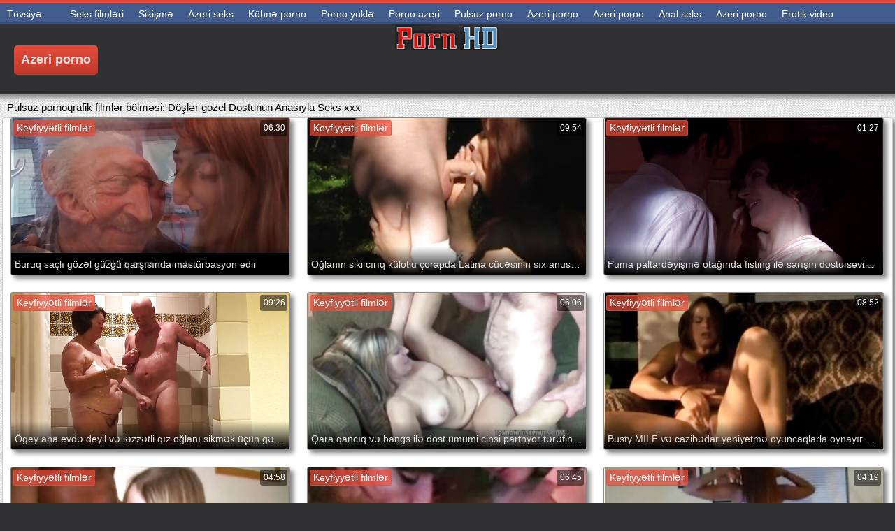

--- FILE ---
content_type: text/html; charset=UTF-8
request_url: https://az.gratisnlporno.com/category/latina
body_size: 17840
content:
<!DOCTYPE html>
<html lang="az">
<head>
	<meta charset="UTF-8">
	<meta http-equiv="X-UA-Compatible" content="IE=edge">
    <meta name="viewport" content="width=device-width, initial-scale=1"> 
	<link rel="shortcut icon" href="">
	<link rel="apple-touch-icon" href="">
	<link rel="apple-touch-icon" sizes="72x72" href="">
	<link rel="apple-touch-icon" sizes="114x114" href="">	
	<meta name="theme-color" content="#000">
	<meta name="msapplication-navbutton-color" content="#000">
	<meta name="apple-mobile-web-app-status-bar-style" content="#000">
		<link rel="shortcut icon" href="/files/favicon.ico" />
	<link rel="apple-touch-icon" href="/files/apple-touch-favicon.png"/>
<link rel="canonical" href="https://az.gratisnlporno.com/category/latina/" />
<base target="_blank">
<title>Döşlər gozel. Seks porno video böyüklər üçün HD pulsuz  </title>
<meta name="description" content="Seksual isti porno  Döşlər gozel Pulsuz online izləyin. baxın porno filmlər böyük assholes yaxşı yaxşı porno və qeydiyyat olmadan. Seks porno üçün 3GP və ya HD 720p mp4 formatında telefonunuza böyük bir eşşəklə pulsuz XXX Videolar Yükləyin " />
	
	
<style type="text/css" media="screen">
/* SET BASE
----------------------------------------------- */
* {background: transparent;margin:0;padding:0;outline:none;border: 0;-webkit-box-sizing: border-box;-moz-box-sizing: border-box;box-sizing: border-box;}
ol, ul {list-style:none;}
blockquote, q {quotes:none;}
table {border-collapse:collapse;border-spacing:0;}
input, select {vertical-align:middle;}
article, aside, figure, figure img, figcaption, hgroup, footer, header, nav, section, main {display: block;}
body {font: 12px Arial, Helvetica, sans-serif; line-height:normal; padding:0; margin:0;        
color: #000; height:100%; width:100%; font-weight:normal;background: #313133;border-top: 5px solid #e74c3c;}
img {max-width:100%;}
.clr {clear: both;}
.clearfix:after {content: ""; display: table; clear: both;}
a {color: #000; text-decoration: none;}
a:hover, a:focus {color:#e74c3c; text-decoration: none;}
h1, h2, h3, h4, h5 {font-weight:400; font-size:18px;}

.form-wrap {}
.sub-title h1 {margin-bottom:15px; font-size:24px; font-weight:700;}
.pm-page, .search-page, .static-page, .tags-page, .form-wrap {}

.menu-inner .current-menu-item a, .menu-inner .current_page_item a {
    color: #fff;
    background-color: #e74c3c;
}

.ft-menu .current_page_item a, .ft-menu .current-menu-item  a {
	color: #e74c3c;
}

/*--- SET ---*/
.button, .pagi-load a, .up-second li a, .usp-edit a, .qq-upload-button, button:not(.color-btn):not([class*=fr]), 
html input[type="button"], input[type="reset"], input[type="submit"], .meta-fav a, .usp-btn a {
padding:0 20px; display:inline-block; height:40px; line-height:40px; border-radius:0px; cursor:pointer; 
background-color:#e74c3c; color:#fff; text-align:center;}
button::-moz-focus-inner, input::-moz-focus-inner {border:0; padding:0;}
button[disabled], input[disabled] {cursor:default;}
.button:hover, .up-second li a:hover, .usp-edit a:hover, .qq-upload-button:hover, .pagi-load a:hover, .usp-btn a:hover,
button:not(.color-btn):hover, html input[type="button"]:hover, input[type="reset"]:hover, input[type="submit"]:hover, .meta-fav a:hover 
{background-color:#c0392b; color:#fff;}
button:active, html input[type="button"]:active, input[type="reset"]:active, input[type="submit"]:active 
{box-shadow: inset 0 1px 4px 0 rgba(0,0,0,0.1);}
input[type="submit"].bbcodes, input[type="button"].bbcodes, input.bbcodes, .ui-button 
{font-size: 12px !important; height: 30px !important; line-height:30px !important; padding: 0px 10px; border-radius:3px;}

input[type="text"], input[type="password"] {display:block; width:100%; height:40px; line-height:40px; padding:0 15px;
color:#000000; background-color:#fff; border-radius:0px; -webkit-appearance: none; 
box-shadow:0 0 0 1px #EDEDED,inset 1px 1px 3px 0 rgba(0,0,0,0.1);}
input[type="text"]:focus {}

input:focus::-webkit-input-placeholder {color: transparent}
input:focus::-moz-placeholder {color: transparent}
input:focus:-moz-placeholder {color: transparent}
input:focus:-ms-input-placeholder {color: transparent} 

select {height:40px; border:1px solid #e3e3e3; background-color:#FFF;}
textarea {display:block; width:100%; padding:10px; border:1px solid #e3e3e3; background-color:#F8F8F8; 
border-radius:0; overflow:auto; vertical-align:top; resize:vertical; 
box-shadow:0 0 0 1px #EDEDED,inset 1px 1px 3px 0 rgba(0,0,0,0.1);}

.img-box, .img-wide, .img-resp-h, .img-resp-v {overflow:hidden; position:relative; background-color:#000;}
.img-resp-h {padding-top:58%;}
.img-resp-v {padding-top:130%;}
.img-box img, .img-resp-h img, .img-resp-v img {width:100%; min-height:100%; display:block;}
.img-resp-h img, .img-resp-v img {position:absolute; left:0; top:0;}
.img-wide img {width:100%; display:block;}
.img-square img {width:150%; max-width:150%; margin-left:-25%;}
.nowrap {white-space:nowrap; overflow:hidden; text-overflow:ellipsis;}
button, .th-img {transition: all .3s;}
.button {transition: color .3s, background-color .3s, opacity .3s;}
.ps-link {cursor:pointer;}
.icon-l .fa {/*margin-right:10px;*/}
.icon-r .fa {margin-left:10px;}

.fx-row {display:-ms-flexbox;display:-webkit-flex;display:flex;-ms-flex-wrap:wrap;-webkit-flex-wrap:wrap;flex-wrap:wrap;
-ms-flex-pack:justify;-webkit-justify-content:space-between;justify-content:space-between;}
.fx-center{-ms-flex-pack:center;-webkit-justify-content:center;justify-content:center}
.fx-between{-ms-flex-pack:justify;-webkit-justify-content:space-between;justify-content:space-between}
.fx-stretch{-ms-flex-align:stretch;-webkit-align-items:stretch;align-items:stretch}
.fx-top{-ms-flex-align:start;-webkit-align-items:flex-start;align-items:flex-start}
.fx-middle{-ms-flex-align:center;-webkit-align-items:center;align-items:center}
.fx-bottom{-ms-flex-align:end;-webkit-align-items:flex-end;align-items:flex-end}
.fx-col{display:-ms-flexbox;display:-webkit-flex;display:flex; 
-ms-flex-direction:column;-webkit-flex-direction:column;flex-direction:column}
.fx-wrap{-ms-flex-wrap:wrap;-webkit-flex-wrap:wrap;flex-wrap:wrap}


/* BASIC GRID
----------------------------------------------- */
.wrap {min-width:320px; overflow:hidden;}
.center {max-width:1600px; margin:0 auto; position:relative; z-index:20;}
.header {height:100px; padding:0 10px; position:relative;}
.main {background-color:#eeeeee; padding:10px 2010px; margin:0 -2000px; min-height:600px; background-image: url(/files/34.jpg);
    background-attachment: fixed;box-shadow: inset 0px 5px 6px #888}
.footer {padding:20px 10px 10px 10px; position:relative;}


/* HEADER
----------------------------------------------- */
.speedbar {height:20px; line-height:20px; text-align:center; padding:0 2010px; margin:0 -2000px; color:#888; background-color:#f5f5f5;}
.speedbar a {text-decoration:underline; opacity:0.6;}

.btn-menu-home {background-color:#e74c3c; color:#fff; padding:10px 10px; /*line-height:80px;*/ /*height:40px;*/ margin-left: 10px; 
float:left; cursor:pointer; font-size:22px; font-weight:700; /*margin-left:-10px;*/ margin-top:15px;border-radius:3px; /*box-shadow: 2px 2px 3px #888;*/}
.btn-menu-home:hover, .btn-menu-adv:hover {background-color:#c0392b; color:#fff; box-shadow: 0px 0px 0px #888;}

/*
.btn-menu, .btn-menu-adv {background-color:#e74c3c; color:#fff; padding:10px 10px; line-height:80px; height:40px; margin-left: 10px;
float:left; cursor:pointer; font-size:18px; font-weight:700; margin-left:-10px; margin-top:20px;border-radius:3px; box-shadow: 2px 2px 3px #888;}
.btn-menu:hover, .btn-menu-adv:hover {background-color:#c0392b; color:#fff; box-shadow: 0px 0px 0px #888;}
*/
.btn-menu, .btn-menu-adv {
    color: #e3e3e3;
    padding: 10px 10px;
    height: 42px;
    margin-left: 10px;
    float: left;
    cursor: pointer;
    font-size: 18px;
    font-weight: 700;
    margin-top: 30px;
    border-radius: 5px;
    background: linear-gradient(to bottom, #e74c3c 0%,#c0392b 100%);
    /*border: 2px solid #888;*/
}
.btn-menu:hover, .btn-menu-adv:hover {background: linear-gradient(to top, #e74c3c 0%,#c0392b 100%);;}
.logotype {height:100px; /*width:500px;*/ /* margin-left:-150px;*/ display:block; position:absolute; /*left:50%; top:0;*/ overflow:hidden;
left: 50%;
    margin-right: -50%;
    transform: translate(-50%, -50%);
    top: 50%;}

.search-box {width:150px; float:right; margin-top:30px; /*box-shadow: 2px 2px 3px #888;*/}
.dude-box {/*width:200px;*/ float:right; margin:30px 20px 0 0; /*box-shadow: 2px 2px 3px #888;*/    padding: 7px 10px 5px 10px;cursor: pointer;    height: 42px;
    font-size: 18px;border: 1px solid #888;border-radius: 4px;}
.dude-box a {color: #e3e3e3;}
.dude-box img {margin-bottom: -4px;}
.search-field {width:100%; position:relative;}
.search-field input, .search-field input:focus {width:100%; padding:0 50px 0 10px; 
background-color:#fff; color:#2a2a2a; height:40px; line-height:40px; box-shadow:0 0 0 1px #f0f0f0;}
.search-box button {position:absolute; right:0; top:0;
padding:0 !important; width:40px; height:40px !important; line-height:40px !important; 
font-size:18px; background-color:transparent !important; color:#888 !important;}

.menu-inner {display:none;    text-align: justify;}
.menu-inner ul {padding:0 0 20px 0;}
.menu-inner li {display:inline-block; vertical-align:top; margin:0 10px 10px 0;}
.menu-inner a {display:block; padding:7px 10px; background-color:#FFF;border-radius:5px; /*box-shadow: 2px 2px 3px #888;*/ box-shadow: 3px 3px 3px #ccc;
    border: 1px solid #ccc;font-size: 14px;}
.menu-inner a:hover {color:#fff; /*background-color:#e74c3c;*/ background: linear-gradient(to bottom, #e74c3c 0%,#c0392b 100%); box-shadow: 0px 0px 0px #888;}

.menu-inner2 {text-align: justify;}
.menu-inner2 ul {padding:0 0 20px 0;}
.menu-inner2 li {display:inline-block; vertical-align:top; margin:0 10px 10px 0;}
.menu-inner2 a {display:block; padding:7px 10px; background-color:#FFF;border-radius:5px; box-shadow: 2px 2px 3px #888; box-shadow: 1px 1px 2px #ccc;
    border: 1px solid #ccc;font-size: 14px;}
.menu-inner2 a:hover {color:#fff; /*background-color:#e74c3c;*/ background: linear-gradient(to bottom, #e74c3c 0%,#c0392b 100%); box-shadow: 0px 0px 0px #888;}


.video_tag_browse {
    width: 13.5%;
    height: 290px;
    float: left;
    position: relative;
    margin: 5px;
    padding-top: 10px;
    text-align: center;
    box-shadow: 3px 3px 3px #ccc;
    border-radius: 5px;
	background-color: #f5f5f5;border: 1px solid #ccc;}
.video_tag_browse img{border:1px solid #ccc;border-radius: 5px;}
.video_tag_browse img:hover{border:1px solid #BE0C0C;}
.tag-title {padding:0 5px;}

.bar_body {
    display: block;
    width: 100%;
    font: normal normal normal 14px/25px Roboto, Arial, Helvetica, sans-serif;
}
.bar_body, .bar_body * {
    display: inline-block;
    margin: 0;
    padding: 0px;
    font: inherit;
    text-decoration: none;
    color: #fff;
    line-height: 18px;
    vertical-align: top;
}

.bar_body {
    background: #435c8e;
    border-bottom: 4px solid #374c76;
    height: 30px;
	font-size: 14px;
}
.bar_body .bar_items {
    width: 100%;
}
.bar_body .bar_items {
    display: block;
    width: 100%;
   /* min-width: 840px!important;*/
    margin: 0 auto;
    overflow: hidden;
    padding-left: 10px;
}
.bar_body .bar_items .links {
   /* text-transform: uppercase;*/
    position: relative;
}
.bar_body .bar_items .links a, .bar_body .bar_items .links {
    float: left;
    cursor: pointer;
    position: relative;
    text-align: left;
    border-bottom: 4px solid transparent;
    border-top: 3px solid transparent;
    padding-bottom: 1px;
    border-left: none;
    border-right: none;
    margin: 0 10px;
}
.bar_body .bar_items .links a:hover, .bar_body .links a:hover, .bar_body .links .hover, .bar_body .bar_items .links .active {
    color: #a5cfff;
    border-bottom: 4px solid #a5cfff;
}
.bar_body .bar_items .text {
    position: relative;
    z-index: 1;
    color: inherit;
    text-indent: 1px;
}
.bar_body .bar_items .title {
    float: left;
  line-height: 25px;
   /* font-weight: bold;
    text-transform: uppercase;*/
    padding-right: 15px;
    box-sizing: border-box;
    border-bottom: 4px solid transparent;
    border-top: 3px solid transparent;
    height: 30px;
    position: relative;
}




/* THUMB
----------------------------------------------- */
.mtitle {font-size:15px; /*font-weight:700;*/ margin-bottom:5px;}
.floats {margin:0 -7px;}
.thumb {width:25%; float:left; padding:0 7px 15px 7px; position:relative;}
.thumb > a {display:block; padding-top:65%; border:1px solid #888; overflow:hidden; position:relative;box-shadow: 5px 5px 6px #888;border-radius: 3px;}
.thumb > a img {width:100%; min-height:100%; display:block; position:absolute; top:50%; left:50%; margin-right:-50%;transform: translate(-50%, -50%);}
.thumb video {
    position: absolute;
    height: 100%;
    top: 50%;
    left: 50%;
    margin-right: -50%;
	transform: translate(-50%, -50%);}
.thumb_main {    width: 33.3%;
    float: left;
    padding: 0 12px 24px 12px;
    position: relative;
	
}
.thumb_main > a {display:block; padding-top:56%; border:1px solid #888; overflow:hidden; position:relative;box-shadow: 5px 5px 6px #888;border-radius: 3px;}
.thumb_main > a img {width:100%; min-height:100%; display:block; position:absolute; top:50%; left:50%; margin-right:-50%;transform: translate(-50%, -50%);}
.thumb_main video {
    position: absolute;
    height: 100%;
    top: 50%;
    left: 50%;
    margin-right: -50%;
	transform: translate(-50%, -50%);}
.thumb_main_103 {width: 33.3%;
    float: left;
    padding: 0 7px 15px 7px;
    position: relative;}
.thumb_main_103 > a {display:block; padding-top:60%; border:1px solid #888; overflow:hidden; position:relative;box-shadow: 5px 5px 6px #888;border-radius: 3px;}
.thumb_main_103 > a img {width:100%; min-height:100%; display:block; position:absolute; top:50%; left:50%; margin-right:-50%;transform: translate(-50%, -50%);}
.thumb_main_103 video {
    position: absolute;
    height: 100%;
    top: 50%;
    left: 50%;
    margin-right: -50%;
	transform: translate(-50%, -50%);}
.th-rate {display:inline-block; padding:5px 10px; background-color: #efe5cd; color:#000;
position:absolute; left:17px; top:10px; z-index:20; font-size:12px; white-space:nowrap;}
.th-title {position:absolute; left:0px; bottom:0px; right:0px; padding:15px 5px 5px 5px; color:#e3e3e3; 
font-size:14px; line-height:20px; pointer-events:none; white-space:nowrap; overflow:hidden; text-overflow:ellipsis;
background: -webkit-linear-gradient(top, rgba(0,0,0,0) 0%,rgba(0,0,0,1) 100%);
background: linear-gradient(to bottom, rgba(0,0,0,0) 0%,rgba(0,0,0,1) 100%);transition: all 0.5s ease-in-out;}
.th-title a {color:#FFF;}
.thumb:hover .th-title {/*opacity:0;*/transform: translateY(35px);transition: all 0.5s ease-in-out;}
.thumb:hover .t-hd, .thumb:hover .duration, .thumb:hover .hdthumb{/*opacity:0;*/transform: translateY(-30px);transition: all 0.5s ease-in-out;}
.thumb_main:hover .th-title {/*opacity:0;*/transform: translateY(35px);transition: all 0.5s ease-in-out;}
.thumb_main:hover .t-hd, .thumb_main:hover .duration {/*opacity:0;*/transform: translateY(-30px);transition: all 0.5s ease-in-out;}
.th-img:hover {box-shadow:0 20px 20px -20px rgba(0,0,0,0.8);}
.thumb_main:hover .t-like {transform: translateX(60px);transition: all 0.5s ease-in-out;}
.thumb:hover .t-like {transform: translateX(60px);transition: all 0.5s ease-in-out;}

/* FOOTER
----------------------------------------------- */
.ft-copyr {margin:-10px 20px 0 0; padding:10px; display:inline-block; float:left; 
background-color:#eee;}
.ft-menu a {float:left; margin:0 20px 10px 0; display:inline-block;}
.ft-menu a:hover {text-decoration:underline;}
.counter {display:inline-block; height:31px; /*background-color:#f5f5f5; */
position:absolute; right:10px; top:20px;}
.counter a {color: #F44336;}


/* GO TOP BUTTON */
#gotop{position:fixed;width:40px;height:40px;right:10px;bottom:10px;cursor:pointer;z-index:9998;display:none; opacity:0.8; 
background-color:#fff; color:#000; font-size:18px; text-align:center; line-height:40px; border-radius:4px;}


.fa-up-open:before {
   content: '\25B2' !important;
}

/* BOTTOM NAVIGATION
----------------------------------------------- */
.bottom-nav {line-height:36px; text-align:center; padding:10px 5px 0 5px;}
.pagi-nav {max-width:100%; display:inline-block;}
.pagi-nav > span {display:inline-block;}
.pprev, .pnext {}
.pprev {}
.pnext a, .pprev a, .pprev > span, .pnext > span {display:block; width:36px; text-align:center;}
.navigation {text-align:center;}
.navigation a, .navigation span, .pnext a, .pprev a, .pprev > span, .pnext > span {display:inline-block; padding:0 5px; 
min-width:36px; background-color:#fff; margin:5px 5px 0 0; border-radius:3px; border:1px solid #ccc;box-shadow: 3px 3px 3px #ccc; 
/*box-shadow:0 3px 5px 0 rgba(0,1,1,0);*/ font-size:14px;}
.navigation span, .pagi-nav a:hover {background-color:#e74c3c; color:#fff;}
.navigation span.nav_ext {background-color:#fff; color:#888;}
.pagi-nav a:hover {background-color:#e74c3c; color:#fff;}
.dle-comments-navigation .pagi-nav {margin-bottom:0;}

/* COMMENTS
----------------------------------------------- */
.add-comm-btn {margin-bottom:30px;}
.add-comm-form {margin-bottom:30px; display:none; padding:30px; 
background-color:#f5f5f5; box-shadow:inset 0 0 20px 0 rgba(0,0,0,0.2);}
.ac-inputs input {width:49%; float:left; background-color:#FFF;}
.ac-inputs input:last-child {float:right;}
.ac-inputs, .ac-textarea {margin-bottom:15px;}
.ac-textarea textarea {height:140px;}
.ac-protect {margin-top:-10px;}
.ac-protect .label {font-size:12px;}
.ac-protect .sep-input {padding:10px 10px 10px 160px;}
.ac-protect input {background-color:#FFF;}

.mass_comments_action {text-align:right; padding:5px 15px; background-color:#F5F5F5; margin:20px 0;}
.last-comm-link {font-size:16px; margin-bottom:10px;}
.last-comm-link a {text-decoration:underline; color:#06c;}

.comm-item {padding-left:60px; margin-bottom:20px;}
.comm-left {width:45px; height:45px; margin-left:-60px; float:left;}
.comm-right {width:100%; float:right;}
.comm-one {padding:0 80px 10px 0; position:relative;}
.comm-one > span {color:#bcbcbc; float:right;}
.comm-one > span:first-child {color:#4d4d4d; text-transform:uppercase; font-weight:700; float:left;}
.rate3-comm {position:absolute; right:0; top:0; white-space:nowrap;}
.rate3-comm a {cursor:pointer; height:20px; line-height:20px; display:inline-block; font-size:14px;
color:#497b41; margin:0 5px 0 0; vertical-align:top}
.rate3-comm a:last-child {color:#a03939; margin:0 0 0 5px;}
.rate3-comm a:hover {opacity:0.5;}
.rate3-comm > span {height:20px; line-height:20px; display:inline-block; font-size:11px; font-weight:700; vertical-align:top;}
.rate3-comm > span > span.ratingtypeplus {color: #06b601;}
.rate3-comm > span > span.ratingplus {color: #95c613;}
.rate3-comm > span > span.ratingminus {color: #ff0e0e;}
.comm-two {padding:15px; color:#4c4c4c; line-height:20px; border:1px solid #e3e3e3;}
.comm-three {margin-top:10px; font-size:12px; text-align:right;}
.comm-three li {display:inline-block; margin-left:10px;}

/* FULL
----------------------------------------------- */
.full h1 {font-size:16px; /*font-weight:700;*/ margin-bottom:5px; padding:5px 10px 0 10px;}
.full h1 a {color:#e74c3c; margin-left:10px;}
.fcols {margin-bottom:10px;}
.fright {width:300px; float:right; text-align:center;}
.fleft {width:calc(100% - 330px); width:-webkit-calc(100% - 330px); float:left; background-color:#FFF; border: 1px solid #888; box-shadow: 5px 5px 6px #888; border-radius: 5px;}
.full-tags {padding:10px; padding-top:0; /*line-height:20px;*/}
.full-tags a {background-color:#eee; color:#000; padding:2px 5px; display:inline-block; margin:5px 0 0 7px;border-radius:3px;border: 1px solid #C0C0C0;}
.full-tags a:hover {background-color:rgb(251, 235, 227);}
.full-category {padding:10px; padding-top:0; line-height:20px;}
.full-category a {background-color:#eee; color:#000; padding:2px 5px; display:inline-block; margin:5px 0 0 7px;border-radius:3px;border: 1px solid #C0C0C0;}
.full-category a:hover {background-color:rgb(251, 235, 227);}
.fplayer {background-color:#000;}
.f-desc {padding:10px;}

.rkl-box {/*margin-top:20px;*/}
.rkl-box img {border:1px solid #888;box-shadow: 5px 5px 6px #888;border-radius: 3px;}

.fr-title {font-size:18px; font-weight:700;}
.frate {font-size:16px;}
.f-rate {white-space:nowrap; text-align:center; margin:20px 0 10px 0;}
.rate-plus, .rate-minus, .rate-counts {display:inline-block; vertical-align:middle; float:left;}
.rate-data {display:none;}
.rate-counts {padding:0 10px; height:60px; width:calc(100% - 120px); width:-webkit-calc(100% - 120px);}
.rate-plus, .rate-minus {cursor:pointer; width:60px; height:60px; text-align:center; font-size:40px; line-height:60px;}
.rate-plus {color:#1e9b05;}
.rate-minus {color:#d00707;}
.rate-plus:hover, .rate-minus:hover {opacity:0.8;}
.rate-bar {width:100%; min-height:6px; height:6px; border-radius:4px; overflow:hidden; 
position:relative; background-color:#ef4559;}
.rate-fill {width:50%; height:100%; position:absolute; left:0; top:0; background-color:#7bbc00; transition:width 1s linear;}
.rate-perc {font-size:30px; color:#1e9b05;}

.full-meta {padding:2px 0; align-items:center; border-top:1px solid #e9e9e9; /*margin-bottom:20px;*/font-size:12px;padding: 0 20px;}
.full-meta > div {display:inline-block; vertical-align:middle;}
.meta-img {width:50px; height:50px;}
.meta-img a {display:inline-block; position:absolute; left:0; bottom:0; background-color:#ffcc00; color:#000; padding:3px 5px;}
.meta-item {line-height:25px; max-width:250px;}
.meta-item span:not(.fa) {font-weight:700;}
.meta-item a {text-decoration:underline; color:#4a61a3;}
.meta-item div {white-space:nowrap; overflow:hidden; text-overflow:ellipsis;}
.meta-fav .button, .meta-fav a {font-size:14px;
   /* text-transform: uppercase;*/height: 30px;
    display: inline;color:#fff;
    padding: 7px 10px;    border-radius: 4px;box-shadow: 1px 1px 2px #888;}
.flex-row {
    display: flex;
    flex-flow: row wrap;
    justify-content: space-between;
}
.add_fav{background-color: #03A9F4;}

/* FULL STORY STATIC
----------------------------------------------- */
.video-box embed, .video-box object, .video-box video, .video-box iframe, .video-box frame 
{/*max-width:700px !important;*/ margin:0 auto; display:block; width:100%; /*max-height:740px;*/}
.mejs-container {max-width:100% !important;}
.full-text {font-size:12px; line-height:15px; color:#5c5c5c;text-align: justify;}
.main-desc {font-size:12px; line-height:15px; color:#5c5c5c;text-align: justify;margin-bottom: 10px;border-radius: 4px;background-color:#fff;padding: 5px 10px;   box-shadow: 5px 5px 6px #888;
    border: 1px solid #ccc;}
.full-text img:not(.emoji) {max-width:100%; margin:5px 0 0 0;}
.full-text > img[style*="left"], .full-text > .highslide img[style*="left"] {margin:0 10px 10px 0;}
.full-text > img[style*="right"], .full-text > .highslide img[style*="right"] {margin:0 0 10px 10px;}
.full-text a {/*text-decoration:underline; color:#e74c3c; */ color: #BE0C0C;
    /*font-size: 20px*/;}
.full-text a:hover {text-decoration:none;}
.full-text h2, .full-text h3, .full-text h4, .full-text h5 {margin:5px 0; font-size:16px; /*font-weight:700;*/}
.full-text p {/*margin-bottom:10px; height:1px;*/}
.full-text ul, .full-text ol {margin:0;}
.full-text ul li {list-style:disc; margin-left:40px;}
.full-text ol li {list-style:decimal; margin-left:40px;}

.t-like {
bottom: 35px;
    right: 3px;
	display: inline-block;
	position: absolute;
	color: #fff;
	padding: 4px 3px 5px 5px;
	font-size: 12px;
	background-color: rgba(0,0,0,0);
	text-shadow: 1px 1px 1px #000;
border-radius: 3px;
	transition: all 0.5s ease-in-out;
}
.t-time {
	top: 3px;
	right: 3px;
	display: inline-block;
	position: absolute;
	color: #fff;
	padding: 4px 3px 5px 5px;
	font-size: 12px;
	background-color: rgba(0,0,0,0.5);
border-radius: 3px;
	transition: all 0.5s ease-in-out;
}
.duration {
	top: 3px;
	right: 3px;
	display: inline-block;
	position: absolute;
	color: #fff;
	padding: 4px 3px 5px 5px;
	font-size: 12px;
	background-color: rgba(0,0,0,0.5);
border-radius: 3px;
	transition: all 0.5s ease-in-out;
}
.t-hd {
	top: 3px;
	left: 3px;
	display: inline-block;
	position: absolute;
	color: #ffffff;
	padding: 2px 4px 3px 4px;
	font-size: 14px;
	background-color: #e74c3cb5;
/*font-weight: bold;*/
	border: 1px solid #e74c3cb5;
border-radius: 3px;
	transition: all 0.5s ease-in-out;
}
.hdthumb {
	top: 3px;
	left: 3px;
	display: inline-block;
	position: absolute;
	color: #ffffff;
	padding: 4px 5px 5px 5px;
	font-size: 14px;
	background-color: #e74c3cb5;
/*font-weight: bold;*/
border-radius: 3px;
	transition: all 0.5s ease-in-out;
}

/* ADAPTIVE
----------------------------------------------- */

@media screen and (max-width: 1400px) {
.video_tag_browse {
	width: 15.5%;}
}
@media screen and (max-width: 1300px) {
	.thumb {width:33.33%;}
	}
@media screen and (max-width: 1220px) {
/*.center {max-width:1000px;}*/
.thumb_main {width: 50%;} 
	.thumb {width:33.33%;}
.video-box embed, .video-box object, .video-box video, .video-box iframe, .video-box frame 
{max-width:100% !important;}
	.video_tag_browse {
	width: 23%;}
	.search-box {width: 150px;}
.logotype	{left: 40%;}
}

@media screen and (max-width: 950px) {
/*.center {max-width:768px;}*/
.search-box {width:200px;}
.thumb {width:33.33%;}
.logotype {/*height:50px;*/width: 300px;}
		.video_tag_browse {
	width: 31%;}
	.search-box {width: 150px;}
	   .dude-box { padding: 10px 10px 5px 10px;}
	.dude-box img {display:none;}
}

@media screen and (max-width: 760px) {
	/*.bar_body {display:none;}*/
/*.center {max-width:640px;}*/
/*.btn-menu, .btn-menu-adv, .btn-menu:hover, .btn-menu-adv:hover {background: linear-gradient(to top, #e74c3c00 0%,#c0392b00 100%);}*/
/*.btn-menu, .btn-menu-adv, .btn-menu:hover, .btn-menu-adv:hover {background:none;}	*/
body {border-top:0px;}
	.main-desc {display:none;}
.dude-box {padding: 0;
    line-height: 40px;
    height: 40px;
    text-align: center;
    float: right;
    margin: 0 -10px 10px 10px;
    width: 130px;
    margin-right: -150px;    margin-top: -50px;border: 0px;}
.header {height:100px;}
.btn-menu {padding:0; line-height:40px; height:40px; text-align:center; float:none; margin:5px 50px 10px 50px;}
.logotype {height: 50px;
    width: 190px;
    margin-top: 20px;
    margin-left: -45px;
    position: absolute;
    float: left;}
.search-box {float:right; margin-top:0; /*width:calc(100% - 220px); width:-webkit-calc(100% - 220px);*/}
.thumb {width:33.33%;}
	.th-title{font-size: 12px;}
	.duration {background-color:rgba(0, 0, 0, 0);text-shadow: 1px 1px 1px #000;}
	.t-like{background-color:rgba(0, 0, 0, 0);text-shadow: 1px 1px 1px #000;}
	.t-hd {font-size: 12px;    padding: 1px 3px 1px 3px;}
	.hdthumb {font-size: 12px;    padding: 1px 3px 1px 3px;}
.counter {position:static; margin-top:10px;}

.full h1 {font-size:14px;}
.fright {width:100%; float:none; margin-top:20px;}
.fleft {width:100%; float:none;}
.frate {width:300px; margin:0 auto;}

.ac-protect {margin-top:0px;}
.comments-tree-list .comments-tree-list {padding-left:0px !important;}
.comments-tree-list .comments-tree-list:before {display:none;}
.mass_comments_action {display:none;}
.sub-title h1 {font-size:18px; line-height:24px;}
}

@media screen and (max-width: 590px) {
	.bar_body {font-size: 12px;}
	.bar_body .bar_items .title {display:none;}
	.bar_body .bar_items {padding-left:0px;}
	.bar_body .bar_items .links a, .bar_body .bar_items .links {margin: 0 5px;}
	.bar_body .bar_items .links .dud {display:none;}
	.logotype {    height: 40px;		width: 150px;}
	.search-box {    width: 137px;}
.center {max-width:480px;}
.thumb_main {width: 100%;} 	
.video-box embed, .video-box object, .video-box video, .video-box iframe, .video-box frame {height:300px;}
/*.t-like {display:none;}	*/
.t-hd {left: 3px;text-shadow: 1px 1px 1px #000;}
.hdthumb {left: 3px;text-shadow: 1px 1px 1px #000;}	
.ac-soc {position:static;}
.ac-inputs input {width:100%; margin-top:10px;}
.ac-protect {width:100%; float:none; margin:0;}
.ui-dialog {width:100% !important;}
.upop-left, .upop-right {float:none !important; width:100% !important; margin:0; padding:0 20px;}
.upop-left {margin-bottom:10px; text-align:center;}
.ui-dialog-buttonset button {display:block; margin:0 0 5px 0; width:100%;}
#dofullsearch, #searchsuggestions span.seperator {display:none !important;}
.attach .download-link {margin:0 -15px 0 0; float:none; display:block; padding:0 10px;}
.attach-info {float:none;}
}

@media screen and (max-width: 470px) {
.center2 {max-width:320px;}
.thumb {width:50%;}
	
.ft-copyr {margin:-10px 0 10px 0; width:100%;}
.video_tag_browse {
	width: 47%;}
	.full-text a {
		font-size: 16px;}
.video-box embed, .video-box object, .video-box video, .video-box iframe, .video-box frame {height:250px;}
}



/* custom
----------------------------------------------- */
.content{
	float: left;
	background-color: #FFF;
	width: 100%;
	min-height: 400px;
}

progress { 
	float: right;
	-webkit-appearance: none; 
			appearance: none;
	border: none; 
	width: 100%;
	height: 6px;  
	border-radius: 3px; 
	color: #7bbc00; 
	background: #ef4559;
}
progress::-webkit-progress-bar {
	border-radius: 3px;
	background: #ef4559;
	background-color:#7bbc00;
}
progress::-moz-progress-bar {
	border-radius: 3px 5px 5px 3px;
	background: #ef4559;
	background-color:#7bbc00;
}

progress::-webkit-progress-value {
	border-radius: 3px 5px 5px 3px;
	background: #ef4559;
	background-color:#7bbc00;
}
@-webkit-keyframes animate-stripes { 
	0% { background-position: 0 0, 0 0, 0 0; } 
	100% { background-position: -105px 0, 0 0, 0 0; } 
}

li.widget {
	list-style:none;
}

.comment-reply-title, .logged-in-as{
	font-size: 14px;
	margin: 0 2px 5px 2px;
}

.form-group label{
	font-size: 14px;
	margin: 0 2px 5px 2px;
}

.comment-form .btn-default{
	margin-top:20px;
}

.form-group input[type="text"], .form-group input[type="email"] {
	display: block;
    width: 100%;
    padding: 3px;
    border: 1px solid #e3e3e3;
    background-color: #FFF;
    border-radius: 6px;
    box-shadow: inset 0 0 4px 0 rgba(0,0,0,0.1);
    overflow: auto;
    vertical-align: top;
    resize: vertical;
}

.children{
	float: none;
	width: 100%;
	display: block;
	position: relative;
	padding-left: 100px;
}

.alignnone {
    margin: 5px 20px 20px 0;
}

.aligncenter,
div.aligncenter {
    display: block;
    margin: 5px auto 5px auto;
}

.alignright {
    float:right;
    margin: 5px 0 20px 20px;
}

.alignleft {
    float: left;
    margin: 5px 20px 20px 0;
}

a img.alignright {
    float: right;
    margin: 5px 0 20px 20px;
}

a img.alignnone {
    margin: 5px 20px 20px 0;
}

a img.alignleft {
    float: left;
    margin: 5px 20px 20px 0;
}

a img.aligncenter {
    display: block;
    margin-left: auto;
    margin-right: auto
}

.wp-caption {
    background: #fff;
    border: 1px solid #f0f0f0;
    max-width: 96%;
    padding: 5px 3px 10px;
    text-align: center;
}

.wp-caption.alignnone {
    margin: 5px 20px 20px 0;
}

.wp-caption.alignleft {
    margin: 5px 20px 20px 0;
}

.wp-caption.alignright {
    margin: 5px 0 20px 20px;
}

.wp-caption img {
    border: 0 none;
    height: auto;
    margin: 0;
    max-width: 98.5%;
    padding: 0;
    width: auto;
}

.wp-caption p.wp-caption-text {
    font-size: 11px;
    line-height: 17px;
    margin: 0;
    padding: 0 4px 5px;
}</style>
<style>
.thumb_main>a, .thumb>a {
	/*border:0;*/
	border:1px solid #888;
	    background-image: url(/files/load2.gif);
    background-position: center;
}

.thumb_main>a>img, .thumb_main>a>video, .thumb>a>img, .thumb>a>video {
-webkit-transform: translate(-50%, -50%);
        transform: translate(-50%, -50%);
}

.thumb_main>a>video, .thumb>a>video {
	border-radius: 3px;
}

.thumb_main>a>video {
	/*display: none;*/
	width:100%;
	min-height: 100%;
	/*background:#f00;*/
}
.thumb>a>video {
	/*display: none;*/
	/*width:100%;*/
	min-height: 100%;
	/*background:#f00;*/
}
	
.mr {
	z-index: 5;
	position: absolute;
	width: 100%;
	height: 100%;
	top: 0px;
	left: 0px;
}

.t-preview {
	/*opacity: 0;*/
	display: none;
	top: 3px;
	left: 16px;
	position: absolute;
	color: #ffffff;
	padding: 5px 4px 6px 4px;
	font-size: 14px;
	background-color: rgba(231, 76, 60, 0.70);
	border: 1px solid rgba(231, 76, 60, 0.70);
	border-radius: 3px;
	/*pointer-events: none;*/
	cursor: default;
	z-index: 129999;
}
.active-preview {
	background-color: rgba(239, 22, 0, 0.7);
}
@media screen and (max-width: 760px) {
	.t-hd {
		display: none;
	}
	.t-preview {
		display: block;
	}
}
.lazy{opacity:0.5}
.lazy:not(.initial){-webkit-transition:opacity 0.1s;-o-transition:opacity 0.1s;transition:opacity 0.1s}
.lazy.initial,.lazy.loaded,.lazy.error{opacity:1}
.lazy:not([src]){visibility:hidden}	
</style>	



</head>
	
<body class="archive category category-74">
	
<div class="bar_body"><div class="bar_items"><div class="title">Tövsiyə: </div>
<div class="links">
<a href="https://az.nlsexfilms.net/" target="_blank"><span class="text">Seks filmləri </span></a><a href="https://sikisme.sbs/" target="_blank"><span class="text">Sikişmə</span></a><a href="https://azeriseks.top/" target="_blank"><span class="text">Azeri seks</span></a><a href="https://az.reifenackteweiber.com/" target="_blank"><span class="text">Köhnə porno </span></a><a href="https://pornoyukle.sbs/" target="_blank"><span class="text">Porno yüklə</span></a><a href="https://pornoazeri.cyou/" target="_blank"><span class="text">Porno azeri</span></a><a href="https://pulsuzporno.com/" target="_blank"><span class="text">Pulsuz porno</span></a><a href="https://az.meisjeneuken.net/" target="_blank"><span class="text">Azeri porno </span></a><a href="https://azeriporno.sbs/" target="_blank"><span class="text">Azeri porno</span></a><a href="https://az.bipividiyo.info/" target="_blank"><span class="text">Anal seks</span></a><a href="https://az.reifehausfrauen.net/" target="_blank"><span class="text">Azeri porno </span></a><a href="https://az.erotischefilmpjes.net/" target="_blank"><span class="text">Erotik video </span></a>

</div></div></div>		
	
	
	
	<div class="wrap">
		<div class="block center">
			<header class="header clearfix">
		
				<div class="btn-menu icon-l" id="show-menu"><span class="fa fa-times"></span>Azeri porno </div>
				
				<a href="/" class="logotype" title="İzləmək böyüklər üçün "><img width="150" height="37" src="/files/2022.png" alt="Sex Porno əsas keyfiyyətli porno film "></a>
				
				
						
				
			</header>
			<main class="main">
				<ul class="menu-inner" id="menu-inner" style="display: none;">
						<li class="cat-item cat-item-4"><a href="/category/blowjob/" >Kondom</a>
</li><li class="cat-item cat-item-4"><a href="/category/big+tits/" >Böyük tits</a>
</li><li class="cat-item cat-item-4"><a href="/category/anal/" >Anal</a>
</li><li class="cat-item cat-item-4"><a href="/category/brunette/" >Boyuk memeli</a>
</li><li class="cat-item cat-item-4"><a href="/category/blonde/" >Sarışın</a>
</li><li class="cat-item cat-item-4"><a href="/category/doggystyle/" >It</a>
</li><li class="cat-item cat-item-4"><a href="/category/amateur/" >Həvəskar</a>
</li><li class="cat-item cat-item-4"><a href="/category/facial/" >Üzlər</a>
</li><li class="cat-item cat-item-4"><a href="/category/teen/" >Yeniyetmə</a>
</li><li class="cat-item cat-item-4"><a href="/category/milf/" >Ana</a>
</li><li class="cat-item cat-item-4"><a href="/category/big+ass/" >Yekə Amciq</a>
</li><li class="cat-item cat-item-4"><a href="/category/hardcore/" >Hardcore</a>
</li><li class="cat-item cat-item-4"><a href="/category/babe/" >Balası</a>
</li><li class="cat-item cat-item-4"><a href="/category/cumshot/" >Xalaska esir</a>
</li><li class="cat-item cat-item-4"><a href="/category/threesome/" >Dostunun Anasıyla Seks</a>
</li><li class="cat-item cat-item-4"><a href="/category/latina/" >Döşlər gozel</a>
</li><li class="cat-item cat-item-4"><a href="/category/lesbian/" >Lesbian</a>
</li><li class="cat-item cat-item-4"><a href="/category/asian/" >Asiya</a>
</li><li class="cat-item cat-item-4"><a href="/category/fingering/" >Hamamda anasini</a>
</li><li class="cat-item cat-item-4"><a href="/category/masturbation/" >Hamamda anasini</a>
</li><li class="cat-item cat-item-4"><a href="/category/pov/" >Dön</a>
</li><li class="cat-item cat-item-4"><a href="/category/pornstar/" >Yekə Amciq</a>
</li><li class="cat-item cat-item-4"><a href="/category/bdsm/" >BDSM</a>
</li><li class="cat-item cat-item-4"><a href="/category/small+tits/" >Döşlər gozel</a>
</li><li class="cat-item cat-item-4"><a href="/category/handjob/" >Döşlər gozel</a>
</li><li class="cat-item cat-item-4"><a href="/category/squirting/" >Evde cekilmis</a>
</li><li class="cat-item cat-item-4"><a href="/category/toys/" >Oyuncaqlar</a>
</li><li class="cat-item cat-item-4"><a href="/category/homemade/" >Ev</a>
</li><li class="cat-item cat-item-4"><a href="/category/big+cock/" >Boyuk memeli</a>
</li><li class="cat-item cat-item-4"><a href="/category/interracial/" >Qiraqdan Guden</a>
</li>	
<li class="cat-item"><a style="background:linear-gradient(to right, orange , yellow, green, cyan, violet);font-weight:bold;" href="/categoryall.html">Bütün taxça </a></li>

				</ul>	


		<h1 class="mtitle">Pulsuz pornoqrafik filmlər bölməsi:   Döşlər gozel Dostunun Anasıyla Seks   xxx </h1>
		
	
			
			
				<div class="floats clearfix">
					<div id="dle-content">
						
<div class="thumb_main">
	

<a href="https://az.gratisnlporno.com/link.php" rel="bookmark">
	
	<img class="lazy initial loaded" data-src="https://az.gratisnlporno.com/media/thumbs/7/v09487.jpg?1651723160" alt="İnanılmaz :  Buruq saçlı gözəl güzgü qarşısında mastürbasyon edir Azeri porno " src="https://az.gratisnlporno.com/media/thumbs/7/v09487.jpg?1651723160" data-was-processed="true" style="opacity: 1;">

	<div class="t-hd">Keyfiyyətli filmlər </div><div class="duration">06:30</div>


							<div class="th-title">Buruq saçlı gözəl güzgü qarşısında mastürbasyon edir</div><div class="mr"></div></a><div class="t-preview">ilkin baxış </div>
						</div>		
							
	<div class="thumb_main">
	

<a href="https://az.gratisnlporno.com/link.php" rel="bookmark">
	
	<img class="lazy initial loaded" data-src="https://az.gratisnlporno.com/media/thumbs/8/v04658.jpg?1649219078" alt="İnanılmaz :  Oğlanın siki cırıq külotlu çorapda Latina cücəsinin sıx anusunu ziyarət edir Azeri porno " src="https://az.gratisnlporno.com/media/thumbs/8/v04658.jpg?1649219078" data-was-processed="true" style="opacity: 1;">

	<div class="t-hd">Keyfiyyətli filmlər </div><div class="duration">09:54</div>


							<div class="th-title">Oğlanın siki cırıq külotlu çorapda Latina cücəsinin sıx anusunu ziyarət edir</div><div class="mr"></div></a><div class="t-preview">ilkin baxış </div>
						</div>		
							
	<div class="thumb_main">
	

<a href="/video/2807/puma-paltard%C9%99yi%C5%9Fm%C9%99-ota%C4%9F%C4%B1nda-fisting-il%C9%99-sar%C4%B1%C5%9F%C4%B1n-dostu-sevindirir/" rel="bookmark">
	
	<img class="lazy initial loaded" data-src="https://az.gratisnlporno.com/media/thumbs/7/v02807.jpg?1650248277" alt="İnanılmaz :  Puma paltardəyişmə otağında fisting ilə sarışın dostu sevindirir Azeri porno " src="https://az.gratisnlporno.com/media/thumbs/7/v02807.jpg?1650248277" data-was-processed="true" style="opacity: 1;">

	<div class="t-hd">Keyfiyyətli filmlər </div><div class="duration">01:27</div>


							<div class="th-title">Puma paltardəyişmə otağında fisting ilə sarışın dostu sevindirir</div><div class="mr"></div></a><div class="t-preview">ilkin baxış </div>
						</div>		
							
	<div class="thumb_main">
	

<a href="/video/6958/%C3%B6gey-ana-evd%C9%99-deyil-v%C9%99-l%C9%99zz%C9%99tli-q%C4%B1z-o%C4%9Flan%C4%B1-sikm%C9%99k-%C3%BC%C3%A7%C3%BCn-g%C9%99tirir/" rel="bookmark">
	
	<img class="lazy initial loaded" data-src="https://az.gratisnlporno.com/media/thumbs/8/v06958.jpg?1648146662" alt="İnanılmaz :  Ögey ana evdə deyil və ləzzətli qız oğlanı sikmək üçün gətirir Azeri porno " src="https://az.gratisnlporno.com/media/thumbs/8/v06958.jpg?1648146662" data-was-processed="true" style="opacity: 1;">

	<div class="t-hd">Keyfiyyətli filmlər </div><div class="duration">09:26</div>


							<div class="th-title">Ögey ana evdə deyil və ləzzətli qız oğlanı sikmək üçün gətirir</div><div class="mr"></div></a><div class="t-preview">ilkin baxış </div>
						</div>		
							
	<div class="thumb_main">
	

<a href="https://az.gratisnlporno.com/link.php" rel="bookmark">
	
	<img class="lazy initial loaded" data-src="https://az.gratisnlporno.com/media/thumbs/8/v04018.jpg?1652057081" alt="İnanılmaz :  Qara qancıq və bangs ilə dost ümumi cinsi partnyor tərəfindən sikilmiş Azeri porno " src="https://az.gratisnlporno.com/media/thumbs/8/v04018.jpg?1652057081" data-was-processed="true" style="opacity: 1;">

	<div class="t-hd">Keyfiyyətli filmlər </div><div class="duration">06:06</div>


							<div class="th-title">Qara qancıq və bangs ilə dost ümumi cinsi partnyor tərəfindən sikilmiş</div><div class="mr"></div></a><div class="t-preview">ilkin baxış </div>
						</div>		
							
	<div class="thumb_main">
	

<a href="/video/9244/busty-milf-v%C9%99-cazib%C9%99dar-yeniyetm%C9%99-oyuncaqlarla-oynay%C4%B1r-v%C9%99-bir-birini-yalay%C4%B1r/" rel="bookmark">
	
	<img class="lazy initial loaded" data-src="https://az.gratisnlporno.com/media/thumbs/4/v09244.jpg?1652153993" alt="İnanılmaz :  Busty MILF və cazibədar yeniyetmə oyuncaqlarla oynayır və bir-birini yalayır Azeri porno " src="https://az.gratisnlporno.com/media/thumbs/4/v09244.jpg?1652153993" data-was-processed="true" style="opacity: 1;">

	<div class="t-hd">Keyfiyyətli filmlər </div><div class="duration">08:52</div>


							<div class="th-title">Busty MILF və cazibədar yeniyetmə oyuncaqlarla oynayır və bir-birini yalayır</div><div class="mr"></div></a><div class="t-preview">ilkin baxış </div>
						</div>		
							
	<div class="thumb_main">
	

<a href="/video/4659/latina-fahi%C5%9F%C9%99-suyu-g%C3%B6td%C9%99n-it%C9%99l%C9%99yir-v%C9%99-s%C9%99rt-xoruz-onu-qaz%C4%B1r/" rel="bookmark">
	
	<img class="lazy initial loaded" data-src="https://az.gratisnlporno.com/media/thumbs/9/v04659.jpg?1647882773" alt="İnanılmaz :  Latina fahişə suyu götdən itələyir və sərt xoruz onu qazır Azeri porno " src="https://az.gratisnlporno.com/media/thumbs/9/v04659.jpg?1647882773" data-was-processed="true" style="opacity: 1;">

	<div class="t-hd">Keyfiyyətli filmlər </div><div class="duration">04:58</div>


							<div class="th-title">Latina fahişə suyu götdən itələyir və sərt xoruz onu qazır</div><div class="mr"></div></a><div class="t-preview">ilkin baxış </div>
						</div>		
							
	<div class="thumb_main">
	

<a href="/video/9255/fahi%C5%9F%C9%99-k%C3%B6rp%C9%99l%C9%99r-yataqda-ki%C5%9Fi-il%C9%99-birlikd%C9%99-%C9%99la-vaxt-ke%C3%A7irirl%C9%99r/" rel="bookmark">
	
	<img class="lazy initial loaded" data-src="https://az.gratisnlporno.com/media/thumbs/5/v09255.jpg?1650683971" alt="İnanılmaz :  Fahişə körpələr yataqda kişi ilə birlikdə əla vaxt keçirirlər Azeri porno " src="https://az.gratisnlporno.com/media/thumbs/5/v09255.jpg?1650683971" data-was-processed="true" style="opacity: 1;">

	<div class="t-hd">Keyfiyyətli filmlər </div><div class="duration">06:45</div>


							<div class="th-title">Fahişə körpələr yataqda kişi ilə birlikdə əla vaxt keçirirlər</div><div class="mr"></div></a><div class="t-preview">ilkin baxış </div>
						</div>		
							
	<div class="thumb_main">
	

<a href="/video/4345/t%C9%99bii-d%C3%B6%C5%9Fl%C9%99ri-olan-ar%C4%B1q-seksual-qara%C5%9F%C4%B1n-g%C3%B6t%C3%BCn%C3%BC-d%C3%B6y%C3%BCr/" rel="bookmark">
	
	<img class="lazy initial loaded" data-src="https://az.gratisnlporno.com/media/thumbs/5/v04345.jpg?1647352992" alt="İnanılmaz :  Təbii döşləri olan arıq, seksual qaraşın götünü döyür Azeri porno " src="https://az.gratisnlporno.com/media/thumbs/5/v04345.jpg?1647352992" data-was-processed="true" style="opacity: 1;">

	<div class="t-hd">Keyfiyyətli filmlər </div><div class="duration">04:19</div>


							<div class="th-title">Təbii döşləri olan arıq, seksual qaraşın götünü döyür</div><div class="mr"></div></a><div class="t-preview">ilkin baxış </div>
						</div>		
							
	<div class="thumb_main">
	

<a href="/video/9290/coeds-d%C9%99rsl%C9%99rd%C9%99n-sonra-qal%C4%B1r-v%C9%99-lezbiyan-m%C3%BC%C9%99lliml%C9%99-%C3%BC%C3%A7l%C3%BC-olur/" rel="bookmark">
	
	<img class="lazy initial loaded" data-src="https://az.gratisnlporno.com/media/thumbs/0/v09290.jpg?1648253872" alt="İnanılmaz :  Coeds dərslərdən sonra qalır və lezbiyan müəllimlə üçlü olur Azeri porno " src="https://az.gratisnlporno.com/media/thumbs/0/v09290.jpg?1648253872" data-was-processed="true" style="opacity: 1;">

	<div class="t-hd">Keyfiyyətli filmlər </div><div class="duration">04:49</div>


							<div class="th-title">Coeds dərslərdən sonra qalır və lezbiyan müəllimlə üçlü olur</div><div class="mr"></div></a><div class="t-preview">ilkin baxış </div>
						</div>		
							
	<div class="thumb_main">
	

<a href="/video/8923/bloke-d%C9%99yirmi-q%C9%99nim%C9%99ti-v%C9%99-b%C3%B6y%C3%BCk-d%C3%B6%C5%9Fl%C9%99ri-il%C9%99-oynama%C4%9F%C4%B1-sevir/" rel="bookmark">
	
	<img class="lazy initial loaded" data-src="https://az.gratisnlporno.com/media/thumbs/3/v08923.jpg?1647539906" alt="İnanılmaz :  Bloke dəyirmi qəniməti və böyük döşləri ilə oynamağı sevir Azeri porno " src="https://az.gratisnlporno.com/media/thumbs/3/v08923.jpg?1647539906" data-was-processed="true" style="opacity: 1;">

	<div class="t-hd">Keyfiyyətli filmlər </div><div class="duration">03:00</div>


							<div class="th-title">Bloke dəyirmi qəniməti və böyük döşləri ilə oynamağı sevir</div><div class="mr"></div></a><div class="t-preview">ilkin baxış </div>
						</div>		
							
	<div class="thumb_main">
	

<a href="https://az.gratisnlporno.com/link.php" rel="bookmark">
	
	<img class="lazy initial loaded" data-src="https://az.gratisnlporno.com/media/thumbs/0/v08140.jpg?1648054907" alt="İnanılmaz :  İki lezbiyanın heyrətamiz bədən əyriləri var və onlar istidirlər Azeri porno " src="https://az.gratisnlporno.com/media/thumbs/0/v08140.jpg?1648054907" data-was-processed="true" style="opacity: 1;">

	<div class="t-hd">Keyfiyyətli filmlər </div><div class="duration">01:33</div>


							<div class="th-title">İki lezbiyanın heyrətamiz bədən əyriləri var və onlar istidirlər</div><div class="mr"></div></a><div class="t-preview">ilkin baxış </div>
						</div>		
							
	<div class="thumb_main">
	

<a href="https://az.gratisnlporno.com/link.php" rel="bookmark">
	
	<img class="lazy initial loaded" data-src="https://az.gratisnlporno.com/media/thumbs/7/v04347.jpg?1649044127" alt="İnanılmaz :  Qıvrımlı qaraşın anal seksdən çox dəli olur və sikini dərindən istəyir Azeri porno " src="https://az.gratisnlporno.com/media/thumbs/7/v04347.jpg?1649044127" data-was-processed="true" style="opacity: 1;">

	<div class="t-hd">Keyfiyyətli filmlər </div><div class="duration">12:16</div>


							<div class="th-title">Qıvrımlı qaraşın anal seksdən çox dəli olur və sikini dərindən istəyir</div><div class="mr"></div></a><div class="t-preview">ilkin baxış </div>
						</div>		
							
	<div class="thumb_main">
	

<a href="https://az.gratisnlporno.com/link.php" rel="bookmark">
	
	<img class="lazy initial loaded" data-src="https://az.gratisnlporno.com/media/thumbs/5/v04045.jpg?1648166382" alt="İnanılmaz :  Böyük butslu seksual sarışın böyük bir sik alır. Azeri porno " src="https://az.gratisnlporno.com/media/thumbs/5/v04045.jpg?1648166382" data-was-processed="true" style="opacity: 1;">

	<div class="t-hd">Keyfiyyətli filmlər </div><div class="duration">02:32</div>


							<div class="th-title">Böyük butslu seksual sarışın böyük bir sik alır.</div><div class="mr"></div></a><div class="t-preview">ilkin baxış </div>
						</div>		
							
	<div class="thumb_main">
	

<a href="https://az.gratisnlporno.com/link.php" rel="bookmark">
	
	<img class="lazy initial loaded" data-src="https://az.gratisnlporno.com/media/thumbs/9/v09489.jpg?1648253860" alt="İnanılmaz :  Raunchy ofis körpəsi yaraşıqlı iş yoldaşı tərəfindən döyülür Azeri porno " src="https://az.gratisnlporno.com/media/thumbs/9/v09489.jpg?1648253860" data-was-processed="true" style="opacity: 1;">

	<div class="t-hd">Keyfiyyətli filmlər </div><div class="duration">03:27</div>


							<div class="th-title">Raunchy ofis körpəsi yaraşıqlı iş yoldaşı tərəfindən döyülür</div><div class="mr"></div></a><div class="t-preview">ilkin baxış </div>
						</div>		
							
	<div class="thumb_main">
	

<a href="https://az.gratisnlporno.com/link.php" rel="bookmark">
	
	<img class="lazy initial loaded" data-src="https://az.gratisnlporno.com/media/thumbs/1/v08141.jpg?1650949982" alt="İnanılmaz :  İki gənc lezbiyan ehtirasla bir-birini yalayır Azeri porno " src="https://az.gratisnlporno.com/media/thumbs/1/v08141.jpg?1650949982" data-was-processed="true" style="opacity: 1;">

	<div class="t-hd">Keyfiyyətli filmlər </div><div class="duration">05:09</div>


							<div class="th-title">İki gənc lezbiyan ehtirasla bir-birini yalayır</div><div class="mr"></div></a><div class="t-preview">ilkin baxış </div>
						</div>		
							
	<div class="thumb_main">
	

<a href="/video/5431/asiyal%C4%B1-q%C4%B1z-sik-%C9%99m%C9%99rk%C9%99n-%C3%B6z-pi%C5%9Fiyini-yalay%C4%B1r/" rel="bookmark">
	
	<img class="lazy initial loaded" data-src="https://az.gratisnlporno.com/media/thumbs/1/v05431.jpg?1648521200" alt="İnanılmaz :  Asiyalı qız sik əmərkən öz pişiyini yalayır Azeri porno " src="https://az.gratisnlporno.com/media/thumbs/1/v05431.jpg?1648521200" data-was-processed="true" style="opacity: 1;">

	<div class="t-hd">Keyfiyyətli filmlər </div><div class="duration">02:00</div>


							<div class="th-title">Asiyalı qız sik əmərkən öz pişiyini yalayır</div><div class="mr"></div></a><div class="t-preview">ilkin baxış </div>
						</div>		
							
	<div class="thumb_main">
	

<a href="/video/4657/b%C3%B6y%C3%BCk-%C9%99yilmi%C5%9F-m%C3%BC%C5%9Ft%C9%99ri-bilyard-masas%C4%B1nda-sar%C4%B1%C5%9F%C4%B1n-ofisiant-qad%C4%B1n%C4%B1-t%C9%99hlil-edir/" rel="bookmark">
	
	<img class="lazy initial loaded" data-src="https://az.gratisnlporno.com/media/thumbs/7/v04657.jpg?1649038654" alt="İnanılmaz :  Böyük əyilmiş müştəri bilyard masasında sarışın ofisiant qadını təhlil edir Azeri porno " src="https://az.gratisnlporno.com/media/thumbs/7/v04657.jpg?1649038654" data-was-processed="true" style="opacity: 1;">

	<div class="t-hd">Keyfiyyətli filmlər </div><div class="duration">01:04</div>


							<div class="th-title">Böyük əyilmiş müştəri bilyard masasında sarışın ofisiant qadını təhlil edir</div><div class="mr"></div></a><div class="t-preview">ilkin baxış </div>
						</div>		
							
	<div class="thumb_main">
	

<a href="https://az.gratisnlporno.com/link.php" rel="bookmark">
	
	<img class="lazy initial loaded" data-src="https://az.gratisnlporno.com/media/thumbs/0/v09480.jpg?1651633110" alt="İnanılmaz :  Lesbiyan qız yoldaşları çılpaq olur və öz pişiklərini yalamağa gedirlər Azeri porno " src="https://az.gratisnlporno.com/media/thumbs/0/v09480.jpg?1651633110" data-was-processed="true" style="opacity: 1;">

	<div class="t-hd">Keyfiyyətli filmlər </div><div class="duration">06:33</div>


							<div class="th-title">Lesbiyan qız yoldaşları çılpaq olur və öz pişiklərini yalamağa gedirlər</div><div class="mr"></div></a><div class="t-preview">ilkin baxış </div>
						</div>		
							
	<div class="thumb_main">
	

<a href="https://az.gratisnlporno.com/link.php" rel="bookmark">
	
	<img class="lazy initial loaded" data-src="https://az.gratisnlporno.com/media/thumbs/3/v07253.jpg?1648957799" alt="İnanılmaz :  Onları müsahibəyə dəvət etdikdən sonra çəkiliş qrupu bir az daha istəyir Azeri porno " src="https://az.gratisnlporno.com/media/thumbs/3/v07253.jpg?1648957799" data-was-processed="true" style="opacity: 1;">

	<div class="t-hd">Keyfiyyətli filmlər </div><div class="duration">05:00</div>


							<div class="th-title">Onları müsahibəyə dəvət etdikdən sonra çəkiliş qrupu bir az daha istəyir</div><div class="mr"></div></a><div class="t-preview">ilkin baxış </div>
						</div>		
							
	<div class="thumb_main">
	

<a href="/video/8915/tam-sin%C9%99li-latina-c%C3%BCc%C9%99si-b%C3%B6y%C3%BCk-bir-pekerin-%C3%BCz%C9%99rin%C9%99-tullan%C4%B1r/" rel="bookmark">
	
	<img class="lazy initial loaded" data-src="https://az.gratisnlporno.com/media/thumbs/5/v08915.jpg?1647310169" alt="İnanılmaz :  Tam sinəli Latina cücəsi böyük bir pekerin üzərinə tullanır Azeri porno " src="https://az.gratisnlporno.com/media/thumbs/5/v08915.jpg?1647310169" data-was-processed="true" style="opacity: 1;">

	<div class="t-hd">Keyfiyyətli filmlər </div><div class="duration">12:53</div>


							<div class="th-title">Tam sinəli Latina cücəsi böyük bir pekerin üzərinə tullanır</div><div class="mr"></div></a><div class="t-preview">ilkin baxış </div>
						</div>		
							
	<div class="thumb_main">
	

<a href="/video/4663/jade-jantzen-penisini-arxadan-g%C3%B6t%C3%BCr%C3%BCr-sonra-daha-bir-ki%C5%9Fi-qo%C5%9Fulur/" rel="bookmark">
	
	<img class="lazy initial loaded" data-src="https://az.gratisnlporno.com/media/thumbs/3/v04663.jpg?1651798017" alt="İnanılmaz :  Jade Jantzen penisini arxadan götürür, sonra daha bir kişi qoşulur Azeri porno " src="https://az.gratisnlporno.com/media/thumbs/3/v04663.jpg?1651798017" data-was-processed="true" style="opacity: 1;">

	<div class="t-hd">Keyfiyyətli filmlər </div><div class="duration">04:31</div>


							<div class="th-title">Jade Jantzen penisini arxadan götürür, sonra daha bir kişi qoşulur</div><div class="mr"></div></a><div class="t-preview">ilkin baxış </div>
						</div>		
							
	<div class="thumb_main">
	

<a href="/video/9485/bu-g%C9%99nc-masaj%C3%A7%C4%B1-%C9%99lav%C9%99-istirah%C9%99t-%C3%BC%C3%A7%C3%BCn-b%C9%99zi-gizli-%C3%BCsullar%C4%B1-bilir/" rel="bookmark">
	
	<img class="lazy initial loaded" data-src="https://az.gratisnlporno.com/media/thumbs/5/v09485.jpg?1647379830" alt="İnanılmaz :  Bu gənc masajçı əlavə istirahət üçün bəzi gizli üsulları bilir Azeri porno " src="https://az.gratisnlporno.com/media/thumbs/5/v09485.jpg?1647379830" data-was-processed="true" style="opacity: 1;">

	<div class="t-hd">Keyfiyyətli filmlər </div><div class="duration">09:15</div>


							<div class="th-title">Bu gənc masajçı əlavə istirahət üçün bəzi gizli üsulları bilir</div><div class="mr"></div></a><div class="t-preview">ilkin baxış </div>
						</div>		
							
	<div class="thumb_main">
	

<a href="/video/4661/v%C9%99fas%C4%B1z-fahi%C5%9F%C9%99-ikiqat-n%C3%BCfuz-hakim-v%C9%99-ke%C3%A7mi%C5%9F-%C9%99r/" rel="bookmark">
	
	<img class="lazy initial loaded" data-src="https://az.gratisnlporno.com/media/thumbs/1/v04661.jpg?1652233006" alt="İnanılmaz :  Vəfasız fahişə ikiqat nüfuz hakim və keçmiş ər Azeri porno " src="https://az.gratisnlporno.com/media/thumbs/1/v04661.jpg?1652233006" data-was-processed="true" style="opacity: 1;">

	<div class="t-hd">Keyfiyyətli filmlər </div><div class="duration">05:14</div>


							<div class="th-title">Vəfasız fahişə ikiqat nüfuz hakim və keçmiş ər</div><div class="mr"></div></a><div class="t-preview">ilkin baxış </div>
						</div>		
							
	<div class="thumb_main">
	

<a href="/video/8630/b%C3%B6y%C3%BCk-d%C3%B6%C5%9Fl%C3%BC-mi-lf-a%C3%A7%C4%B1q-p%C9%99nc%C9%99r%C9%99l%C9%99r-qar%C5%9F%C4%B1s%C4%B1nda-isti-seksl%C9%99-m%C9%99%C5%9F%C4%9Ful-olur/" rel="bookmark">
	
	<img class="lazy initial loaded" data-src="https://az.gratisnlporno.com/media/thumbs/0/v08630.jpg?1650254928" alt="İnanılmaz :  Böyük döşlü MİLF açıq pəncərələr qarşısında isti sekslə məşğul olur Azeri porno " src="https://az.gratisnlporno.com/media/thumbs/0/v08630.jpg?1650254928" data-was-processed="true" style="opacity: 1;">

	<div class="t-hd">Keyfiyyətli filmlər </div><div class="duration">06:00</div>


							<div class="th-title">Böyük döşlü MİLF açıq pəncərələr qarşısında isti sekslə məşğul olur</div><div class="mr"></div></a><div class="t-preview">ilkin baxış </div>
						</div>		
							
	<div class="thumb_main">
	

<a href="/video/4667/seks-oyuncaq-ekstravaqanzas%C4%B1nda-%C3%BC%C3%A7-heyr%C9%99tamiz-d%C9%99r%C9%99c%C9%99d%C9%99-isti-lezbiyan/" rel="bookmark">
	
	<img class="lazy initial loaded" data-src="https://az.gratisnlporno.com/media/thumbs/7/v04667.jpg?1650161952" alt="İnanılmaz :  Seks oyuncaq ekstravaqanzasında üç heyrətamiz dərəcədə isti lezbiyan Azeri porno " src="https://az.gratisnlporno.com/media/thumbs/7/v04667.jpg?1650161952" data-was-processed="true" style="opacity: 1;">

	<div class="t-hd">Keyfiyyətli filmlər </div><div class="duration">04:27</div>


							<div class="th-title">Seks oyuncaq ekstravaqanzasında üç heyrətamiz dərəcədə isti lezbiyan</div><div class="mr"></div></a><div class="t-preview">ilkin baxış </div>
						</div>		
							
	<div class="thumb_main">
	

<a href="/video/7456/x%C3%BCsusi-kompilyasiyada-g%C3%BCcl%C3%BC-qaz%C4%B1lm%C4%B1%C5%9F-dominant-bombalar/" rel="bookmark">
	
	<img class="lazy initial loaded" data-src="https://az.gratisnlporno.com/media/thumbs/6/v07456.jpg?1648180694" alt="İnanılmaz :  Xüsusi kompilyasiyada güclü qazılmış dominant bombalar Azeri porno " src="https://az.gratisnlporno.com/media/thumbs/6/v07456.jpg?1648180694" data-was-processed="true" style="opacity: 1;">

	<div class="t-hd">Keyfiyyətli filmlər </div><div class="duration">06:07</div>


							<div class="th-title">Xüsusi kompilyasiyada güclü qazılmış dominant bombalar</div><div class="mr"></div></a><div class="t-preview">ilkin baxış </div>
						</div>		
							
	<div class="thumb_main">
	

<a href="/video/4670/babes-hitachi-vibrator-v%C9%99-dildo-il%C9%99-bir-birinin-g%C3%B6tl%C9%99rini-sevindirir/" rel="bookmark">
	
	<img class="lazy initial loaded" data-src="https://az.gratisnlporno.com/media/thumbs/0/v04670.jpg?1647366287" alt="İnanılmaz :  Babes Hitachi-vibrator və dildo ilə bir-birinin götlərini sevindirir Azeri porno " src="https://az.gratisnlporno.com/media/thumbs/0/v04670.jpg?1647366287" data-was-processed="true" style="opacity: 1;">

	<div class="t-hd">Keyfiyyətli filmlər </div><div class="duration">05:23</div>


							<div class="th-title">Babes Hitachi-vibrator və dildo ilə bir-birinin götlərini sevindirir</div><div class="mr"></div></a><div class="t-preview">ilkin baxış </div>
						</div>		
							
	<div class="thumb_main">
	

<a href="/video/6190/i-ki-isti-k%C3%B6rp%C9%99-post-apokaliptik-m%C3%BChitd%C9%99-lezbiyan-cinsi-%C9%99laq%C9%99d%C9%99-olur/" rel="bookmark">
	
	<img class="lazy initial loaded" data-src="https://az.gratisnlporno.com/media/thumbs/0/v06190.jpg?1650595077" alt="İnanılmaz :  İki isti körpə post-apokaliptik mühitdə lezbiyan cinsi əlaqədə olur Azeri porno " src="https://az.gratisnlporno.com/media/thumbs/0/v06190.jpg?1650595077" data-was-processed="true" style="opacity: 1;">

	<div class="t-hd">Keyfiyyətli filmlər </div><div class="duration">12:55</div>


							<div class="th-title">İki isti körpə post-apokaliptik mühitdə lezbiyan cinsi əlaqədə olur</div><div class="mr"></div></a><div class="t-preview">ilkin baxış </div>
						</div>		
							
	<div class="thumb_main">
	

<a href="/video/9291/t%C9%99rli-v%C9%99-n%C9%99m-%C3%BC%C3%A7l%C3%BC-s%C9%99liq%C9%99siz-minyat%C3%BCr/" rel="bookmark">
	
	<img class="lazy initial loaded" data-src="https://az.gratisnlporno.com/media/thumbs/1/v09291.jpg?1647387966" alt="İnanılmaz :  Tərli və nəm üçlü, səliqəsiz minyatür Azeri porno " src="https://az.gratisnlporno.com/media/thumbs/1/v09291.jpg?1647387966" data-was-processed="true" style="opacity: 1;">

	<div class="t-hd">Keyfiyyətli filmlər </div><div class="duration">06:25</div>


							<div class="th-title">Tərli və nəm üçlü, səliqəsiz minyatür</div><div class="mr"></div></a><div class="t-preview">ilkin baxış </div>
						</div>		
							
	<div class="thumb_main">
	

<a href="/video/9511/h%C9%99y%C9%99canl%C4%B1-latina-q%C4%B1zlar-ekstremal-pozada-bir-birl%C9%99rinin-pi%C5%9Fikl%C9%99rini-yalay%C4%B1rlar/" rel="bookmark">
	
	<img class="lazy initial loaded" data-src="https://az.gratisnlporno.com/media/thumbs/1/v09511.jpg?1649810163" alt="İnanılmaz :  Həyəcanlı Latina qızlar ekstremal pozada bir-birlərinin pişiklərini yalayırlar Azeri porno " src="https://az.gratisnlporno.com/media/thumbs/1/v09511.jpg?1649810163" data-was-processed="true" style="opacity: 1;">

	<div class="t-hd">Keyfiyyətli filmlər </div><div class="duration">10:00</div>


							<div class="th-title">Həyəcanlı Latina qızlar ekstremal pozada bir-birlərinin pişiklərini yalayırlar</div><div class="mr"></div></a><div class="t-preview">ilkin baxış </div>
						</div>		
							
	<div class="thumb_main">
	

<a href="/video/8937/redhead-busty-teen-ibad%C9%99t-masaj-terapevtl%C9%99r-b%C3%B6y%C3%BCk-horoz/" rel="bookmark">
	
	<img class="lazy initial loaded" data-src="https://az.gratisnlporno.com/media/thumbs/7/v08937.jpg?1647575963" alt="İnanılmaz :  Redhead busty teen ibadət masaj terapevtlər böyük horoz Azeri porno " src="https://az.gratisnlporno.com/media/thumbs/7/v08937.jpg?1647575963" data-was-processed="true" style="opacity: 1;">

	<div class="t-hd">Keyfiyyətli filmlər </div><div class="duration">02:31</div>


							<div class="th-title">Redhead busty teen ibadət masaj terapevtlər böyük horoz</div><div class="mr"></div></a><div class="t-preview">ilkin baxış </div>
						</div>		
							
	<div class="thumb_main">
	

<a href="/video/9249/divanda-pi%C5%9Fik-yem%C9%99kd%C9%99n-h%C9%99zz-alan-iki-heyr%C9%99tamiz-lezbiyan-xan%C4%B1m/" rel="bookmark">
	
	<img class="lazy initial loaded" data-src="https://az.gratisnlporno.com/media/thumbs/9/v09249.jpg?1648512136" alt="İnanılmaz :  Divanda pişik yeməkdən həzz alan iki heyrətamiz lezbiyan xanım Azeri porno " src="https://az.gratisnlporno.com/media/thumbs/9/v09249.jpg?1648512136" data-was-processed="true" style="opacity: 1;">

	<div class="t-hd">Keyfiyyətli filmlər </div><div class="duration">02:00</div>


							<div class="th-title">Divanda pişik yeməkdən həzz alan iki heyrətamiz lezbiyan xanım</div><div class="mr"></div></a><div class="t-preview">ilkin baxış </div>
						</div>		
							
	<div class="thumb_main">
	

<a href="/video/5173/qara-h%C9%99kim-asiyal%C4%B1-milf-in-bbc-y%C9%99-olan-%C3%BCmidsiz-ist%C9%99yini-t%C9%99min-edir/" rel="bookmark">
	
	<img class="lazy initial loaded" data-src="https://az.gratisnlporno.com/media/thumbs/3/v05173.jpg?1650683970" alt="İnanılmaz :  Qara həkim Asiyalı MILF-in BBC-yə olan ümidsiz istəyini təmin edir Azeri porno " src="https://az.gratisnlporno.com/media/thumbs/3/v05173.jpg?1650683970" data-was-processed="true" style="opacity: 1;">

	<div class="t-hd">Keyfiyyətli filmlər </div><div class="duration">12:57</div>


							<div class="th-title">Qara həkim Asiyalı MILF-in BBC-yə olan ümidsiz istəyini təmin edir</div><div class="mr"></div></a><div class="t-preview">ilkin baxış </div>
						</div>		
							
	<div class="thumb_main">
	

<a href="/video/9282/b-b-sahibi-g%C3%BCnahs%C4%B1z-m%C3%BC%C5%9Ft%C9%99rini-cama%C5%9F%C4%B1rxanada-aldad%C4%B1r/" rel="bookmark">
	
	<img class="lazy initial loaded" data-src="https://az.gratisnlporno.com/media/thumbs/2/v09282.jpg?1652161348" alt="İnanılmaz :  B&B sahibi günahsız müştərini camaşırxanada aldadır Azeri porno " src="https://az.gratisnlporno.com/media/thumbs/2/v09282.jpg?1652161348" data-was-processed="true" style="opacity: 1;">

	<div class="t-hd">Keyfiyyətli filmlər </div><div class="duration">04:00</div>


							<div class="th-title">B&B sahibi günahsız müştərini camaşırxanada aldadır</div><div class="mr"></div></a><div class="t-preview">ilkin baxış </div>
						</div>		
							
	<div class="thumb_main">
	

<a href="/video/2762/sevimli-diva-xoruz-%C9%99mm%C9%99-v%C9%99-vaginal-seksin-%C9%99sl-ustas%C4%B1d%C4%B1r/" rel="bookmark">
	
	<img class="lazy initial loaded" data-src="https://az.gratisnlporno.com/media/thumbs/2/v02762.jpg?1648368948" alt="İnanılmaz :  Sevimli diva xoruz əmmə və vaginal seksin əsl ustasıdır Azeri porno " src="https://az.gratisnlporno.com/media/thumbs/2/v02762.jpg?1648368948" data-was-processed="true" style="opacity: 1;">

	<div class="t-hd">Keyfiyyətli filmlər </div><div class="duration">10:30</div>


							<div class="th-title">Sevimli diva xoruz əmmə və vaginal seksin əsl ustasıdır</div><div class="mr"></div></a><div class="t-preview">ilkin baxış </div>
						</div>		
							
	<div class="thumb_main">
	

<a href="/video/9258/h%C9%99ssas-milf-q%C9%99hv%C9%99-ma%C4%9Fazas%C4%B1nda-qal%C4%B1n-sik-al%C4%B1r/" rel="bookmark">
	
	<img class="lazy initial loaded" data-src="https://az.gratisnlporno.com/media/thumbs/8/v09258.jpg?1650084484" alt="İnanılmaz :  Həssas milf qəhvə mağazasında qalın sik alır Azeri porno " src="https://az.gratisnlporno.com/media/thumbs/8/v09258.jpg?1650084484" data-was-processed="true" style="opacity: 1;">

	<div class="t-hd">Keyfiyyətli filmlər </div><div class="duration">02:06</div>


							<div class="th-title">Həssas milf qəhvə mağazasında qalın sik alır</div><div class="mr"></div></a><div class="t-preview">ilkin baxış </div>
						</div>		
							
	<div class="thumb_main">
	

<a href="/video/9488/b%C3%B6y%C3%BCk-d%C3%B6%C5%9Fl%C9%99ri-olan-milf-s%C3%BCr%C9%99tli-ehtirasl%C4%B1-masturbasiya-edir/" rel="bookmark">
	
	<img class="lazy initial loaded" data-src="https://az.gratisnlporno.com/media/thumbs/8/v09488.jpg?1647988515" alt="İnanılmaz :  Böyük döşləri olan MILF sürətli ehtiraslı masturbasiya edir Azeri porno " src="https://az.gratisnlporno.com/media/thumbs/8/v09488.jpg?1647988515" data-was-processed="true" style="opacity: 1;">

	<div class="t-hd">Keyfiyyətli filmlər </div><div class="duration">10:14</div>


							<div class="th-title">Böyük döşləri olan MILF sürətli ehtiraslı masturbasiya edir</div><div class="mr"></div></a><div class="t-preview">ilkin baxış </div>
						</div>		
							
	<div class="thumb_main">
	

<a href="/video/4673/corabl%C4%B1-qad%C4%B1n-aldad%C4%B1c%C4%B1-fahi%C5%9F%C9%99-olan-%C3%B6gey-anaya-%C3%BCst%C3%BCnl%C3%BCk-verir/" rel="bookmark">
	
	<img class="lazy initial loaded" data-src="https://az.gratisnlporno.com/media/thumbs/3/v04673.jpg?1650507475" alt="İnanılmaz :  Corablı qadın aldadıcı fahişə olan ögey anaya üstünlük verir Azeri porno " src="https://az.gratisnlporno.com/media/thumbs/3/v04673.jpg?1650507475" data-was-processed="true" style="opacity: 1;">

	<div class="t-hd">Keyfiyyətli filmlər </div><div class="duration">14:11</div>


							<div class="th-title">Corablı qadın aldadıcı fahişə olan ögey anaya üstünlük verir</div><div class="mr"></div></a><div class="t-preview">ilkin baxış </div>
						</div>		
							
	<div class="thumb_main">
	

<a href="/video/6905/kelly-divine-b%C3%B6y%C3%BCk-yuvarlaq-g%C3%B6t-v%C9%99-anal-seks-sevgisi-il%C9%99-m%C9%99%C5%9Fhurdur/" rel="bookmark">
	
	<img class="lazy initial loaded" data-src="https://az.gratisnlporno.com/media/thumbs/5/v06905.jpg?1651902466" alt="İnanılmaz :  Kelly Divine böyük yuvarlaq göt və anal seks sevgisi ilə məşhurdur Azeri porno " src="https://az.gratisnlporno.com/media/thumbs/5/v06905.jpg?1651902466" data-was-processed="true" style="opacity: 1;">

	<div class="t-hd">Keyfiyyətli filmlər </div><div class="duration">06:43</div>


							<div class="th-title">Kelly Divine böyük yuvarlaq göt və anal seks sevgisi ilə məşhurdur</div><div class="mr"></div></a><div class="t-preview">ilkin baxış </div>
						</div>		
							
	<div class="thumb_main">
	

<a href="/video/5433/%C3%A7evik-yapon-q%C4%B1z%C4%B1-m%C3%BCk%C9%99mm%C9%99l-seksl%C9%99-m%C9%99%C5%9F%C4%9Ful-olma%C4%9F%C4%B1-m%C3%BCtl%C9%99q-bilir/" rel="bookmark">
	
	<img class="lazy initial loaded" data-src="https://az.gratisnlporno.com/media/thumbs/3/v05433.jpg?1649390819" alt="İnanılmaz :  Çevik Yapon qızı mükəmməl sekslə məşğul olmağı mütləq bilir Azeri porno " src="https://az.gratisnlporno.com/media/thumbs/3/v05433.jpg?1649390819" data-was-processed="true" style="opacity: 1;">

	<div class="t-hd">Keyfiyyətli filmlər </div><div class="duration">08:04</div>


							<div class="th-title">Çevik Yapon qızı mükəmməl sekslə məşğul olmağı mütləq bilir</div><div class="mr"></div></a><div class="t-preview">ilkin baxış </div>
						</div>		
							
	<div class="thumb_main">
	

<a href="/video/6906/i-ki-cazib%C9%99dar-babes-yax%C5%9F%C4%B1-t%C9%99chiz-olunmu%C5%9F-dostum-t%C9%99r%C9%99find%C9%99n-berbat-almaq/" rel="bookmark">
	
	<img class="lazy initial loaded" data-src="https://az.gratisnlporno.com/media/thumbs/6/v06906.jpg?1648607692" alt="İnanılmaz :  İki cazibədar babes yaxşı təchiz olunmuş dostum tərəfindən berbat almaq Azeri porno " src="https://az.gratisnlporno.com/media/thumbs/6/v06906.jpg?1648607692" data-was-processed="true" style="opacity: 1;">

	<div class="t-hd">Keyfiyyətli filmlər </div><div class="duration">04:00</div>


							<div class="th-title">İki cazibədar babes yaxşı təchiz olunmuş dostum tərəfindən berbat almaq</div><div class="mr"></div></a><div class="t-preview">ilkin baxış </div>
						</div>		
							
	<div class="thumb_main">
	

<a href="/video/9481/h%C9%99y%C9%99canl%C4%B1-iki-q%C4%B1z-bir-biri-il%C9%99-g%C3%B6r%C3%BC%C5%9F%C9%99nd%C9%99-lezbiyen-seks-qa%C3%A7%C4%B1lmaz-olur/" rel="bookmark">
	
	<img class="lazy initial loaded" data-src="https://az.gratisnlporno.com/media/thumbs/1/v09481.jpg?1649472598" alt="İnanılmaz :  Həyəcanlı iki qız bir-biri ilə görüşəndə ​​lezbiyen seks qaçılmaz olur Azeri porno " src="https://az.gratisnlporno.com/media/thumbs/1/v09481.jpg?1649472598" data-was-processed="true" style="opacity: 1;">

	<div class="t-hd">Keyfiyyətli filmlər </div><div class="duration">15:03</div>


							<div class="th-title">Həyəcanlı iki qız bir-biri ilə görüşəndə ​​lezbiyen seks qaçılmaz olur</div><div class="mr"></div></a><div class="t-preview">ilkin baxış </div>
						</div>		
							
	<div class="thumb_main">
	

<a href="/video/674/ki%C3%A7ik-m%C9%99kt%C9%99bli-q%C4%B1z-daha-yax%C5%9F%C4%B1-qiym%C9%99t-almaq-%C3%BC%C3%A7%C3%BCn-dizl%C9%99ri-%C3%BCst%C9%99-d%C3%BC%C5%9F%C3%BCr/" rel="bookmark">
	
	<img class="lazy initial loaded" data-src="https://az.gratisnlporno.com/media/thumbs/4/v00674.jpg?1650001414" alt="İnanılmaz :  Kiçik məktəbli qız daha yaxşı qiymət almaq üçün dizləri üstə düşür Azeri porno " src="https://az.gratisnlporno.com/media/thumbs/4/v00674.jpg?1650001414" data-was-processed="true" style="opacity: 1;">

	<div class="t-hd">Keyfiyyətli filmlər </div><div class="duration">03:43</div>


							<div class="th-title">Kiçik məktəbli qız daha yaxşı qiymət almaq üçün dizləri üstə düşür</div><div class="mr"></div></a><div class="t-preview">ilkin baxış </div>
						</div>		
							
	<div class="thumb_main">
	

<a href="/video/8852/qaynar-k%C3%B6rp%C9%99-o-%C3%A7ubu%C4%9Fu-almadan-%C9%99vv%C9%99l-yax%C5%9F%C4%B1-cilalay%C4%B1r/" rel="bookmark">
	
	<img class="lazy initial loaded" data-src="https://az.gratisnlporno.com/media/thumbs/2/v08852.jpg?1649986676" alt="İnanılmaz :  Qaynar körpə o çubuğu almadan əvvəl yaxşı cilalayır Azeri porno " src="https://az.gratisnlporno.com/media/thumbs/2/v08852.jpg?1649986676" data-was-processed="true" style="opacity: 1;">

	<div class="t-hd">Keyfiyyətli filmlər </div><div class="duration">06:25</div>


							<div class="th-title">Qaynar körpə o çubuğu almadan əvvəl yaxşı cilalayır</div><div class="mr"></div></a><div class="t-preview">ilkin baxış </div>
						</div>		
							
	<div class="thumb_main">
	

<a href="/video/9221/m%C3%B6ht%C9%99%C5%9F%C9%99m-puma-unudulmaz-bir-z%C9%99rb%C9%99d%C9%99-i%C5%9Ftirak-edir/" rel="bookmark">
	
	<img class="lazy initial loaded" data-src="https://az.gratisnlporno.com/media/thumbs/1/v09221.jpg?1648791619" alt="İnanılmaz :  Möhtəşəm puma unudulmaz bir zərbədə iştirak edir Azeri porno " src="https://az.gratisnlporno.com/media/thumbs/1/v09221.jpg?1648791619" data-was-processed="true" style="opacity: 1;">

	<div class="t-hd">Keyfiyyətli filmlər </div><div class="duration">01:17</div>


							<div class="th-title">Möhtəşəm puma unudulmaz bir zərbədə iştirak edir</div><div class="mr"></div></a><div class="t-preview">ilkin baxış </div>
						</div>		
							
	<div class="thumb_main">
	

<a href="/video/2810/mavi-parikli-xan%C4%B1m-yaz%C4%B1q-g%C3%B6t%C3%BCn%C3%BC-%C9%99n-b%C3%B6y%C3%BCk-sik-t%C9%99r%C9%99find%C9%99n-m%C9%99hv-edilir/" rel="bookmark">
	
	<img class="lazy initial loaded" data-src="https://az.gratisnlporno.com/media/thumbs/0/v02810.jpg?1648521201" alt="İnanılmaz :  Mavi parikli xanım yazıq götünü ən böyük sik tərəfindən məhv edilir Azeri porno " src="https://az.gratisnlporno.com/media/thumbs/0/v02810.jpg?1648521201" data-was-processed="true" style="opacity: 1;">

	<div class="t-hd">Keyfiyyətli filmlər </div><div class="duration">07:59</div>


							<div class="th-title">Mavi parikli xanım yazıq götünü ən böyük sik tərəfindən məhv edilir</div><div class="mr"></div></a><div class="t-preview">ilkin baxış </div>
						</div>		
							
	<div class="thumb_main">
	

<a href="/video/8905/scott-nailsin-masaj-masas%C4%B1-azul-hermosa-niyy%C9%99tini-gizl%C9%99dir/" rel="bookmark">
	
	<img class="lazy initial loaded" data-src="https://az.gratisnlporno.com/media/thumbs/5/v08905.jpg?1647762215" alt="İnanılmaz :  Scott Nailsin masaj masası Azul Hermosa niyyətini gizlədir Azeri porno " src="https://az.gratisnlporno.com/media/thumbs/5/v08905.jpg?1647762215" data-was-processed="true" style="opacity: 1;">

	<div class="t-hd">Keyfiyyətli filmlər </div><div class="duration">02:59</div>


							<div class="th-title">Scott Nailsin masaj masası Azul Hermosa niyyətini gizlədir</div><div class="mr"></div></a><div class="t-preview">ilkin baxış </div>
						</div>		
							
	<div class="thumb_main">
	

<a href="/video/9482/qara-paltarl%C4%B1-qad%C4%B1n%C4%B1-a%C4%9F-geyimli-sevgilisi-yalad%C4%B1-v%C9%99-%C9%99ksin%C9%99/" rel="bookmark">
	
	<img class="lazy initial loaded" data-src="https://az.gratisnlporno.com/media/thumbs/2/v09482.jpg?1647669832" alt="İnanılmaz :  Qara paltarlı qadını ağ geyimli sevgilisi yaladı və əksinə Azeri porno " src="https://az.gratisnlporno.com/media/thumbs/2/v09482.jpg?1647669832" data-was-processed="true" style="opacity: 1;">

	<div class="t-hd">Keyfiyyətli filmlər </div><div class="duration">01:28</div>


							<div class="th-title">Qara paltarlı qadını ağ geyimli sevgilisi yaladı və əksinə</div><div class="mr"></div></a><div class="t-preview">ilkin baxış </div>
						</div>		
							
	<div class="thumb_main">
	

<a href="/video/3837/t%C9%99%C9%99cc%C3%BCbl%C3%BC-d%C9%99r%C9%99c%C9%99d%C9%99-g%C3%B6z%C9%99l-sar%C4%B1%C5%9F%C4%B1n-babe-anal-vurur/" rel="bookmark">
	
	<img class="lazy initial loaded" data-src="https://az.gratisnlporno.com/media/thumbs/7/v03837.jpg?1649810162" alt="İnanılmaz :  Təəccüblü dərəcədə gözəl sarışın babe anal vurur Azeri porno " src="https://az.gratisnlporno.com/media/thumbs/7/v03837.jpg?1649810162" data-was-processed="true" style="opacity: 1;">

	<div class="t-hd">Keyfiyyətli filmlər </div><div class="duration">03:40</div>


							<div class="th-title">Təəccüblü dərəcədə gözəl sarışın babe anal vurur</div><div class="mr"></div></a><div class="t-preview">ilkin baxış </div>
						</div>		
							
	<div class="thumb_main">
	

<a href="/video/2809/xo%C5%9Fb%C9%99xt-dostum-q%C4%B1z%C4%B1n%C4%B1n-anas%C4%B1-il%C9%99-g%C3%B6zl%C9%99nilm%C9%99d%C9%99n-anal-seks-edib/" rel="bookmark">
	
	<img class="lazy initial loaded" data-src="https://az.gratisnlporno.com/media/thumbs/9/v02809.jpg?1651633112" alt="İnanılmaz :  Xoşbəxt dostum qızının anası ilə gözlənilmədən anal seks edib Azeri porno " src="https://az.gratisnlporno.com/media/thumbs/9/v02809.jpg?1651633112" data-was-processed="true" style="opacity: 1;">

	<div class="t-hd">Keyfiyyətli filmlər </div><div class="duration">00:17</div>


							<div class="th-title">Xoşbəxt dostum qızının anası ilə gözlənilmədən anal seks edib</div><div class="mr"></div></a><div class="t-preview">ilkin baxış </div>
						</div>		
							
	

					
	
<div class="main-desc clearfix">						
 
<div class="f-desc full-text clearfix">
</div>
</div>					
								
						
						
<h2 class="mtitle">Axtarışda meyllər </h2>				
<nav class="menu-inner2" id="menu-inner2">



</nav>	
			

						<div class="bottom-nav clr ignore-select" id="bottom-nav">


							<div class="pagi-nav clearfix">

<style>
a.button {
    display: inline-block;
    padding: 0 5px;
    min-width: 36px;
    background-color: #fff;
    margin: 5px 5px 0 0;
    border-radius: 3px;
    border: 1px solid #ccc;
    box-shadow: 3px 3px 3px #ccc;
    box-shadow: 0 3px 5px 0 rgb(0 1 1 / 0%);
    font-size: 14px;
    }
    a.button.current {
 
    background-color: #e74c3c;
    color: #fff;
 display: inline-block;
    padding: 0 5px;
    min-width: 36px;
   
    margin: 5px 5px 0 0;
    border-radius: 3px;
    border: 1px solid #ccc;
    box-shadow: 3px 3px 3px #ccc;
    box-shadow: 0 3px 5px 0 rgb(0 1 1 / 0%);
    font-size: 14px;
   

        
    } 
    
    .paginator {    width: 100%;
    overflow: hidden;
    text-align: center;
    font-size: 0;
    padding: 10px 0 0 0;  }
    
    .paginator a {   color: #000;
    text-decoration: none;}
    .paginator a:hover {   color: #fff; 
     background:#e74c3c;
    }
   

		</style>		


<div class="paginator"><a href='https://az.gratisnlporno.com/category/latina?page=1' class='button current'>1</a> <a href='https://az.gratisnlporno.com/category/latina?page=2' class='button'>2</a> <a href='https://az.gratisnlporno.com/category/latina?page=3' class='button'>3</a> <a href='https://az.gratisnlporno.com/category/latina?page=4' class='button'>4</a> <a href='https://az.gratisnlporno.com/category/latina?page=5' class='button'>5</a> <a href='https://az.gratisnlporno.com/category/latina?page=6' class='button'>6</a> <a href='https://az.gratisnlporno.com/category/latina?page=7' class='button'>7</a> <a href='https://az.gratisnlporno.com/category/latina?page=8' class='button'>8</a> <a href='https://az.gratisnlporno.com/category/latina?page=9' class='button'>9</a> <a href='https://az.gratisnlporno.com/category/latina?page=10' class='button'>10</a> <a href='https://az.gratisnlporno.com/category/latina?page=11' class='button'>11</a> &nbsp;...&nbsp;&nbsp;<a href='https://az.gratisnlporno.com/category/latina?page=16' class='button'>16</a>&nbsp;&nbsp;<a href='https://az.gratisnlporno.com/category/latina?page=2' class='button'><span>&rarr;</span></a></div>
						

								
							</div>
						</div>
					
					</div>
				</div>

			</main>			
		


</div>
		<footer class="footer clearfix" style="color: #e3e3e3;border-top: 3px solid #ffcc00;">
			<!--<div class="ft-copyr"></div>-->
			Müəlliflik hüququ cinsi əlaqə 			<div class="ft-menu clearfix">
								</div>

		</footer>
	</div>
				
<!--
-->



</body></html>							